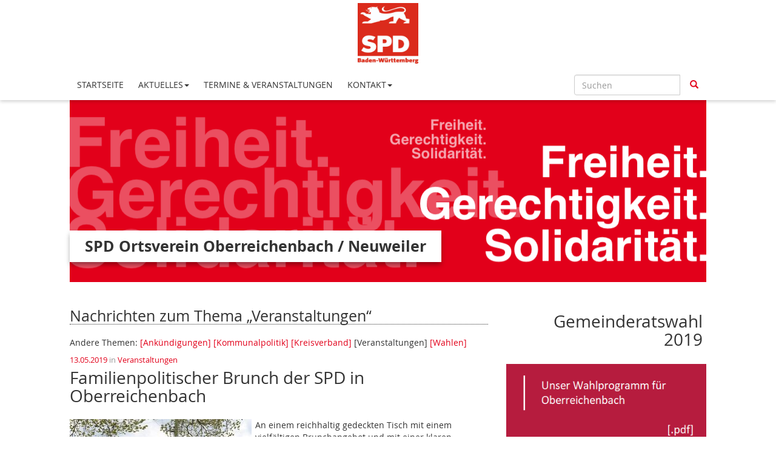

--- FILE ---
content_type: text/html; charset=utf-8
request_url: https://www.spd-oberreichenbach.de/meldungen/uebersicht/veranstaltungen/
body_size: 3727
content:
<!DOCTYPE html>
<html lang="de">
  <head>
    <meta charset="utf-8">
    <meta http-equiv="X-UA-Compatible" content="IE=edge">
    <meta name="viewport" content="width=device-width, initial-scale=1">
      <meta http-equiv="cache-control" content="no-cache" />
      <meta http-equiv="pragma" content="no-cache" />
     <link href="/_websozicms/assets/css_js/bootstrap/3.3.5/css/bootstrap.min.css" rel="stylesheet">
     <link href="/_websozicms/assets/css_js/smartmenus/1.0.0/addons/bootstrap/jquery.smartmenus.bootstrap.css" rel="stylesheet">
      <link rel="stylesheet" type="text/css" href="/_websozicms/corner/themes/websozis2017/style.min.css" title="Standard" media="screen, projection" />
<title>SPD Ortsverein Oberreichenbach / Neuweiler</title> <meta name="keywords" content="spd, oberreichenbach" />
<meta name="description" content="F&uuml;r die B&uuml;rger - f&uuml;r Oberreichenbach und Neuweiler" />
<meta name="robots" content="INDEX, FOLLOW" />
<meta name="language" content="de" />
<meta name="revisit-after" content="10 days" />
<meta name="author" content="SPD Oberreichenbach / Neuweiler" />
<link rel="canonical" href="https://www.spd-oberreichenbach.de/meldungen/uebersicht/veranstaltungen/" />
<link rel="shortcut icon" href="/_websozicms/assets/favicon.ico" type="image/x-icon" />
<meta property="og:type" content="website" />
<meta property="og:title" content="SPD Ortsverein Oberreichenbach / Neuweiler" />
<!--oberrbach-->
<link rel="stylesheet" href="/_websozicms/assets/css_js/system.min.3.css" />

<link rel="stylesheet" href="/_websozicms/assets/css_js/font-awesome/5.0.1/css/fontawesome-all.min.css" />
<link rel='stylesheet' href='/_websozicms/assets/css_js/shariff/3.2.1/shariff.complete.css'>

<link rel="alternate" type="application/rss+xml" title="Für die Bürger - für Oberreichenbach und Neuweiler Newsticker (RSS)" href="https://www.spd-oberreichenbach.de/index.xml" />
<link rel="alternate" type="application/atom+xml" title="Für die Bürger - für Oberreichenbach und Neuweiler Newsticker (Atom)" href="https://www.spd-oberreichenbach.de/atom.xml" />
<link rel="alternate" type="application/atom+xml" title="Für die Bürger - für Oberreichenbach und Neuweiler Termine (Atom + Gdata)" href="https://www.spd-oberreichenbach.de/calendar.xml" />

<script type="text/javascript" src="/_websozicms/assets/css_js/jquery/3.6.0/jquery-3.6.0.min.js"></script>
<script type="text/javascript" src="/_websozicms/assets/css_js/jqueryui/1.12.1/jquery-ui.min.js"></script>
<link rel="stylesheet" href="/_websozicms/assets/css_js/jqueryui/1.12.1/themes/base/jquery-ui.min.css">
<script type="text/javascript" src="/_websozicms/assets/css_js/system.min.2.js"></script>
<script type="text/javascript">(function ($) { $(function() { $(".mj_accordion").mjAccordion()}); }(jQuery)); </script>
<script type="text/javascript">(function ($) { $(function() { $(".mj_tab").mjTab()}); }(jQuery)); </script><script type='text/javascript' src='/_websozicms/assets/css_js/ckeditor/ckeditor.js'></script >      <script type="text/javascript" src="/_websozicms/assets/css_js/bootstrap/3.3.5/js/bootstrap.min.js"></script>
      <script type="text/javascript" src="/_websozicms/assets/css_js/smartmenus/1.0.0/jquery.smartmenus.min.js"></script>
      <script type="text/javascript" src="/_websozicms/assets/css_js/smartmenus/1.0.0/addons/bootstrap/jquery.smartmenus.bootstrap.min.js"></script>
      <!--[if lt IE 9]>
      <script src="/_websozicms/assets/css_js/html5shiv/3.7.3/html5shiv.min.js"></script>
      <script src="/_websozicms/assets/css_js/respond/1.4.2/respond.min.js"></script>
      <![endif]-->
      <script type="text/javascript">
          (function ($) {
              $(document).ready(function() {
                  if ( ($(window).height() + 100) < $(document).height() ) {
                      $('#top-link-block').removeClass('hidden').affix({
                          offset: {top:100}
                      });
                  }
          })} (jQuery)) ;
      </script>
      <script type="text/javascript">
              (function ($) {
                  $(document).ready(function () {
                          $(window).scroll(function () {
                              if (document.documentElement.clientWidth > 768) {
                                  var showlogo = window.logo;
                                  if (showlogo != true) {
                                      var scrolled_val = $(document).scrollTop().valueOf();
                                      if (scrolled_val >= 100) {
                                          $('#logo').hide();
                                          $('.navbar-toggle').css('margin-top', '95px');
                                      }
                                      else if (scrolled_val < 100) {
                                          $('#logo').show();
                                          $('.navbar-toggle').css('margin-top', '0')
                                      }
                                  }
                              }
                          });
                  });
              } (jQuery));
      </script>
  </head>
  <body>
    
    <nav class='navbar navbar-fixed-top' role='navigation'>
  	<div class='container'>
  	<a href='/index.php'><img src="/images/user_pages/Logo_SPD_BW_4c.jpg" width="100" id="logo" alt="" /></a>
  	<div class='navbar-header'>
    <button type='button' class='navbar-toggle btn btn-default' data-toggle='collapse' data-target='#websozis2017-navbar-collapse-1' aria-expanded='true'>
    <span class='glyphicon glyphicon-menu-hamburger'></span>
    <span class='sr-only'>Toggle navigation</span>
        <span class='icon-bar'></span>
        <span class='icon-bar'></span>
        <span class='icon-bar'></span>
        <span class='toogletext'>Menü</span>
      </button>
    </div>
    <div class='collapse navbar-collapse' id='websozis2017-navbar-collapse-1'>
    <ul class='nav navbar-nav'><li><a  href="/index.php">Startseite</a></li><li><a role='button*' aria-haspopup='true' aria-expanded='false' href='/meldungen/uebersicht/'>Aktuelles<span class='caret'></span></a><ul class="dropdown-menu"><li><a href="/meldungen/uebersicht/ankuendigungen/">Ankündigungen</a></li><li><a href="/meldungen/uebersicht/wahlen/">Wahlen 2019</a></li></ul></li><li><a  href="/termine/show/">Termine & Veranstaltungen</a></li><li><a role='button*' aria-haspopup='true' aria-expanded='false' href='/form/397/'>Kontakt<span class='caret'></span></a><ul class="dropdown-menu"><li><a href="/form/397/">Kontakt</a></li><li><a href="/datenschutz/">Datenschutzerklärung</a></li><li><a href="/impressum/">Impressum</a></li></ul></li></ul>
   <form class='navbar-form navbar-right' role='search' method='get' action='index.php'>
        <div class='input-group'>
          <input type='text' class='form-control' placeholder='Suchen' name='query'>
          <input type='hidden' name='mod' value='search' />
          <input type='hidden' name='op' value='e' />
          <input type='hidden' name='offset' value='10' />
          <input type='hidden' name='min' value='0' />
          <input type='hidden' name='menu' value='' />
          <div class='input-group-btn'>
          <button class='btn btn-default' type='submit'><span class='glyphicon glyphicon-search'></span></button>
          </div>
         </div>
      </form>
      </div>
    </div>
</nav>    <!-- Websozi-Header Bild /am -->
    <div class="container">
        <div class="header-box">
                            <div class="websozi-header" style="background: url('/_websozicms/corner/themes/websozis2017/gif/head_bg.png');">

                    <div class="seitentitellogo">
                        <div class="seitentitel"><h1 id="seitentitel">SPD Ortsverein Oberreichenbach / Neuweiler</h1></div>                    </div>
                </div>
                    </div>
     </div>


    <!-- Page Content -->
    <div class="container maincontent">

        <div class="row content">
            <div class="col-sm-8">
                <div id="module">
                    <div class="tsb">
    <h2> Nachrichten zum Thema <q>Veranstaltungen</q> </h2>
     <p class="navtopics">Andere Themen: <a href="/meldungen/uebersicht/ankuendigungen/">[Ankündigungen]</a> <a href="/meldungen/uebersicht/kommunalpolitik/">[Kommunalpolitik]</a> <a href="/meldungen/uebersicht/kreisverband/">[Kreisverband]</a> [Veranstaltungen] <a href="/meldungen/uebersicht/wahlen/">[Wahlen]</a> </p> 
</div><!-- End tsb --><div class="bm">
     <p class="dfn"><span class="datum_kat">13.05.2019</span> <span class="label_kat">in <span class="label label-default">Veranstaltungen</span></span></p>
<h2><a href="/meldungen/familienpolitischer-brunch-der-spd-in-oberreichenbach/" rel="bookmark">Familienpolitischer Brunch der SPD in Oberreichenbach</a></h2>
<div class="clear">&nbsp;</div>
<div class="articleImg"><img src="/images/thumbs/2019_mai-Brunch-2.jpg" width="300" height="182" class="fl" alt="" /> </div>
<p>An einem reichhaltig gedeckten Tisch mit einem vielf&auml;ltigen Brunchangebot und mit einer klaren politischen Botschaft zur Familienpolitik begr&uuml;&szlig;te der Vorsitzende der SPD Oberreichenbach, Andreas Reichstein, die G&auml;ste und besonders die SPD Bundestagsabgeordnete Saskia Esken.</p>

<p>An einer <strong>besseren Zukunft</strong> f&uuml;r die <strong>Kinder und die Familien</strong> zu arbeiten ist das Ziel sozialdemokratischer Politik. Im Mittelpunkt der Diskussion stand die <a href="/meldungen/spd-setzt-auf-gebuehrenfreie-kitas/" target="_blank">Geb&uuml;hrenfreiheit f&uuml;r die KiTa&#39;s</a>. Mit dem &quot;<a href="https://www.spd.de/aktuelles/gute-kita-gesetz/" target="_blank">Gute KiTa Gesetz</a>&quot; unterst&uuml;tzt der Bund die L&auml;nder und damit auch die Kommunen, die Qualit&auml;t in der Betreuung zu verbessern, aber auch die Geb&uuml;hrenfreiheit endlich umzusetzen.</p>
<p class="morelink text-right"><a href="/meldungen/familienpolitischer-brunch-der-spd-in-oberreichenbach/"><button type="button" class="btn btn-default">weiterlesen
<span class="glyphicon glyphicon-arrow-right"></span></button></a> </span> <a href="/meldungen/familienpolitischer-brunch-der-spd-in-oberreichenbach/"><button type="button" class="btn btn-default">Kommentare (0)</button></a></p> 
</div><!-- end bm --><div class="bm">
     <div class="articlenav"><p><a href="/index.php">&laquo; Startseite</a> <span class="bull">&bull;</span> <a href="/meldungen/archiv/">Alle Artikel nach Themen sortiert</a></p></div> 
</div><!-- end bm --><div class="bm">
     <p class="rssinfo"><img src="https://www.spd-bw.de/_websozicms/assets/rss.gif" alt="" width="24" height="12" class="rssimg" /> <a href="/meldungen/rss/">RSS-Nachrichtenticker, Adresse und Infos</a>.</p> 
</div><!-- end bm -->                </div>
            </div>
            <div class="col-sm-4 rblock">
                <div class="block" id="rblock22481"> <div class="blocktitle"><h3>Gemeinderatswahl 2019 </h3></div> 

<p><a href="https://www.spd-oberreichenbach.de/dl/SPD-Obereichenbach_Lokalwahl_2019-2_Flyer.pdf" target="_blank"><img alt="" height="150" src="https://www.spd-oberreichenbach.de/dl/OV_PROGRAMM.png" width="382" /></a></p>

<p>&nbsp;</p>

<p><a href="https://www.spd-oberreichenbach.de/dl/SPD-Oberreichenbach-2019.pdf" target="_blank"><img alt="" height="259" src="/images/user_pages/Anzeige-Wahl.jpg" width="382" /></a></p>

<p>&nbsp;</p>

<p class="content-editor-image-center"><img alt="" height="240" src="/images/user_pages/kita.jpg" width="240" /></p>

<p style="text-align: center;"><a href="https://www.spd-bw.de/kitas/" target="_blank">KITA-Geb&uuml;hren abschaffen</a></p>
</div><!-- end block --><div class="block" id="rblock21825_2"> <div class="blocktitle"><h3>Jetzt Mitglied werden </h3></div> <a href="https://www.spd.de/unterstuetzen/mitglied-werden/" class="extern"><img src="https://www.spd-bw.de/grafik/2016_rechte_seite_eintreten_gegen_hetze.png" alt="Jetzt Mitglied werden" title="Jetzt Mitglied werden" style="margin-bottom: 5px" /></a>
</div><!-- end block --><div class="block" id="rblock21825_3"> <div class="blocktitle"><h3>Online spenden </h3></div> <a href="https://www.spd-bw.de/unterstuetzen-sie-uns-mit-ihrer-spende/" class="extern"><img src="https://www.spd-bw.de/grafik/2016_rechts_spende_online_stark.png" alt="Online spenden" title="Online spenden" style="margin-bottom: 5px" /></a>

</div><!-- end block -->            </div>
        </div>
        <!-- /.row -->

        <div class="row lblock">
                    </div>
        <!-- /.row -->
        <!-- Footer -->
        <footer>
            <div class="row footer">
                <div class="col-lg-12">
                    <p class="text-left">
                            <a class="btn btn-default" href="http://www.websozis.de">WebSozis</a>
                            <a class="btn btn-default" href="http://websozicms.de">WebsoziCMS </a><a class="btn btn-default" href="/datenschutz/">Datenschutzerkl&auml;rung</a>
							<a class="btn btn-default" href="/impressum/">Impressum</a>                </div>
                <span id="top-link-block" class="hidden">
                    <a href="#top" class="well well-sm btn btn-default btn-circle" onclick="$('html,body').animate({scrollTop:0},'slow');return false;">
                     <i class="glyphicon glyphicon-chevron-up"></i>
                 </a>
            </span>
            </div>
            <!-- /.row -->
        </footer>

    </div>
    <!-- /.container -->
    <script type='text/javascript' src='/_websozicms/assets/css_js/shariff/3.2.1/shariff.min.js'></script>
  </body>
</html>
